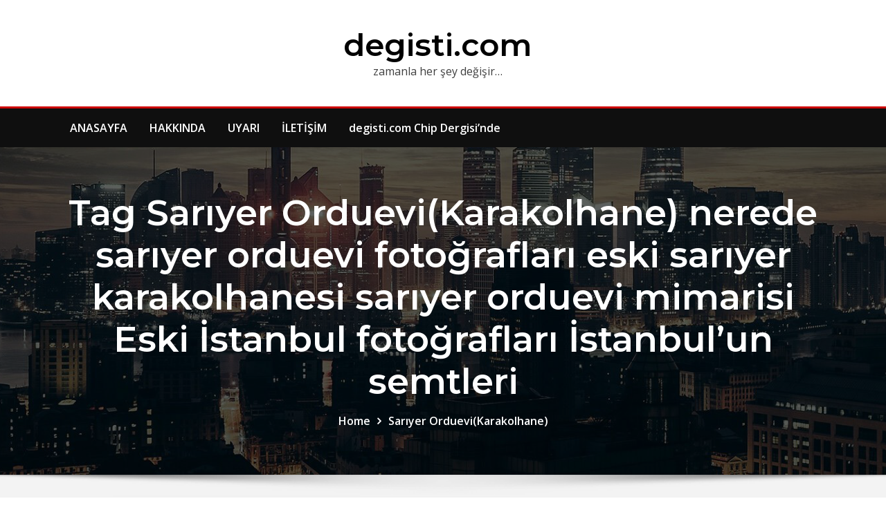

--- FILE ---
content_type: text/html; charset=UTF-8
request_url: http://www.degisti.com/index.php/archives/tag/sariyer-orduevikarakolhane-nerede-sariyer-orduevi-fotograflari-eski-sariyer-karakolhanesi-sariyer-orduevi-mimarisi-eski-istanbul-fotograflari-istanbulun-semtleri
body_size: 8689
content:
<!DOCTYPE html>
<html lang="tr">
<head>	
	<meta charset="UTF-8">
    <meta name="viewport" content="width=device-width, initial-scale=1">
    <meta http-equiv="x-ua-compatible" content="ie=edge">
	
	
	<title>Sarıyer Orduevi(Karakolhane) nerede sarıyer orduevi fotoğrafları eski sarıyer karakolhanesi sarıyer orduevi mimarisi Eski İstanbul fotoğrafları İstanbul&#8217;un semtleri &#8211; degisti.com</title>
<link rel='dns-prefetch' href='//platform-api.sharethis.com' />
<link rel='dns-prefetch' href='//fonts.googleapis.com' />
<link rel='dns-prefetch' href='//s.w.org' />
<link rel="alternate" type="application/rss+xml" title="degisti.com &raquo; beslemesi" href="http://www.degisti.com/index.php/feed" />
<link rel="alternate" type="application/rss+xml" title="degisti.com &raquo; yorum beslemesi" href="http://www.degisti.com/index.php/comments/feed" />
<link rel="alternate" type="application/rss+xml" title="degisti.com &raquo; Sarıyer Orduevi(Karakolhane) nerede sarıyer orduevi fotoğrafları eski sarıyer karakolhanesi sarıyer orduevi mimarisi Eski İstanbul fotoğrafları İstanbul&#039;un semtleri etiket beslemesi" href="http://www.degisti.com/index.php/archives/tag/sariyer-orduevikarakolhane-nerede-sariyer-orduevi-fotograflari-eski-sariyer-karakolhanesi-sariyer-orduevi-mimarisi-eski-istanbul-fotograflari-istanbulun-semtleri/feed" />
		<script type="text/javascript">
			window._wpemojiSettings = {"baseUrl":"https:\/\/s.w.org\/images\/core\/emoji\/12.0.0-1\/72x72\/","ext":".png","svgUrl":"https:\/\/s.w.org\/images\/core\/emoji\/12.0.0-1\/svg\/","svgExt":".svg","source":{"concatemoji":"http:\/\/www.degisti.com\/wp-includes\/js\/wp-emoji-release.min.js?ver=5.2.21"}};
			!function(e,a,t){var n,r,o,i=a.createElement("canvas"),p=i.getContext&&i.getContext("2d");function s(e,t){var a=String.fromCharCode;p.clearRect(0,0,i.width,i.height),p.fillText(a.apply(this,e),0,0);e=i.toDataURL();return p.clearRect(0,0,i.width,i.height),p.fillText(a.apply(this,t),0,0),e===i.toDataURL()}function c(e){var t=a.createElement("script");t.src=e,t.defer=t.type="text/javascript",a.getElementsByTagName("head")[0].appendChild(t)}for(o=Array("flag","emoji"),t.supports={everything:!0,everythingExceptFlag:!0},r=0;r<o.length;r++)t.supports[o[r]]=function(e){if(!p||!p.fillText)return!1;switch(p.textBaseline="top",p.font="600 32px Arial",e){case"flag":return s([55356,56826,55356,56819],[55356,56826,8203,55356,56819])?!1:!s([55356,57332,56128,56423,56128,56418,56128,56421,56128,56430,56128,56423,56128,56447],[55356,57332,8203,56128,56423,8203,56128,56418,8203,56128,56421,8203,56128,56430,8203,56128,56423,8203,56128,56447]);case"emoji":return!s([55357,56424,55356,57342,8205,55358,56605,8205,55357,56424,55356,57340],[55357,56424,55356,57342,8203,55358,56605,8203,55357,56424,55356,57340])}return!1}(o[r]),t.supports.everything=t.supports.everything&&t.supports[o[r]],"flag"!==o[r]&&(t.supports.everythingExceptFlag=t.supports.everythingExceptFlag&&t.supports[o[r]]);t.supports.everythingExceptFlag=t.supports.everythingExceptFlag&&!t.supports.flag,t.DOMReady=!1,t.readyCallback=function(){t.DOMReady=!0},t.supports.everything||(n=function(){t.readyCallback()},a.addEventListener?(a.addEventListener("DOMContentLoaded",n,!1),e.addEventListener("load",n,!1)):(e.attachEvent("onload",n),a.attachEvent("onreadystatechange",function(){"complete"===a.readyState&&t.readyCallback()})),(n=t.source||{}).concatemoji?c(n.concatemoji):n.wpemoji&&n.twemoji&&(c(n.twemoji),c(n.wpemoji)))}(window,document,window._wpemojiSettings);
		</script>
		<style type="text/css">
img.wp-smiley,
img.emoji {
	display: inline !important;
	border: none !important;
	box-shadow: none !important;
	height: 1em !important;
	width: 1em !important;
	margin: 0 .07em !important;
	vertical-align: -0.1em !important;
	background: none !important;
	padding: 0 !important;
}
</style>
	<link rel='stylesheet' id='wp-block-library-css'  href='http://www.degisti.com/wp-includes/css/dist/block-library/style.min.css?ver=5.2.21' type='text/css' media='all' />
<link rel='stylesheet' id='contact-form-7-css'  href='http://www.degisti.com/wp-content/plugins/contact-form-7/includes/css/styles.css?ver=5.1.3' type='text/css' media='all' />
<link rel='stylesheet' id='bootstrap-css'  href='http://www.degisti.com/wp-content/themes/consultstreet/assets/css/bootstrap.css?ver=5.2.21' type='text/css' media='all' />
<link rel='stylesheet' id='font-awesome-css'  href='http://www.degisti.com/wp-content/themes/consultstreet/assets/css/font-awesome/css/font-awesome.css?ver=4.7.0' type='text/css' media='all' />
<link rel='stylesheet' id='consultstreet-style-css'  href='http://www.degisti.com/wp-content/themes/assentpress/style.css?ver=5.2.21' type='text/css' media='all' />
<style id='consultstreet-style-inline-css' type='text/css'>
.theme-page-header-area {
				background: #17212c url(http://www.degisti.com/wp-content/themes/assentpress/assets/img/page-header.jpg);
				background-attachment: scroll;
				background-position: top center;
				background-repeat: no-repeat;
				background-size: cover;
			}
.navbar img.custom-logo, .theme-header-magazine img.custom-logo{
			max-width: 257px;
			height: auto;
			}
.theme-slider-content .title-large {
				color: #fff;
			}
            .theme-slider-content .description {
				color: #fff;
			}

</style>
<link rel='stylesheet' id='consultstreet-theme-default-css'  href='http://www.degisti.com/wp-content/themes/consultstreet/assets/css/theme-default.css?ver=5.2.21' type='text/css' media='all' />
<link rel='stylesheet' id='animate-css-css'  href='http://www.degisti.com/wp-content/themes/consultstreet/assets/css/animate.css?ver=5.2.21' type='text/css' media='all' />
<link rel='stylesheet' id='owl.carousel-css-css'  href='http://www.degisti.com/wp-content/themes/consultstreet/assets/css/owl.carousel.css?ver=5.2.21' type='text/css' media='all' />
<link rel='stylesheet' id='bootstrap-smartmenus-css-css'  href='http://www.degisti.com/wp-content/themes/consultstreet/assets/css/bootstrap-smartmenus.css?ver=5.2.21' type='text/css' media='all' />
<link rel='stylesheet' id='consultstreet-default-fonts-css'  href='//fonts.googleapis.com/css?family=Open+Sans%3A400%2C300%2C300italic%2C400italic%2C600%2C600italic%2C700%2C700italic%7CMontserrat%3A300%2C300italic%2C400%2C400italic%2C500%2C500italic%2C600%2C600italic%2C700%2Citalic%2C800%2C800italic%2C900%2C900italic&#038;subset=latin%2Clatin-ext' type='text/css' media='all' />
<link rel='stylesheet' id='assentpress-parent-style-css'  href='http://www.degisti.com/wp-content/themes/consultstreet/style.css?ver=5.2.21' type='text/css' media='all' />
<link rel='stylesheet' id='assentpress-child-style-css'  href='http://www.degisti.com/wp-content/themes/assentpress/style.css?ver=5.2.21' type='text/css' media='all' />
<link rel='stylesheet' id='assentpress-default-css-css'  href='http://www.degisti.com/wp-content/themes/assentpress/assets/css/theme-default.css?ver=5.2.21' type='text/css' media='all' />
<link rel='stylesheet' id='assentpress-bootstrap-smartmenus-css-css'  href='http://www.degisti.com/wp-content/themes/assentpress/assets/css/bootstrap-smartmenus.css?ver=5.2.21' type='text/css' media='all' />
<script type='text/javascript' src='http://www.degisti.com/wp-content/plugins/wp-plus-one/wp-plus-one.js?ver=5.2.21'></script>
<script type='text/javascript' src='http://www.degisti.com/wp-includes/js/jquery/jquery.js?ver=1.12.4-wp'></script>
<script type='text/javascript' src='http://www.degisti.com/wp-includes/js/jquery/jquery-migrate.min.js?ver=1.4.1'></script>
<script type='text/javascript'>
jQuery(document).ready(function() {
	jQuery(".c46b6ef0e9978c06950d0b2c1043ad5c").click(function() {
		jQuery.post(
			"http://www.degisti.com/wp-admin/admin-ajax.php", {
				"action": "quick_adsense_onpost_ad_click",
				"quick_adsense_onpost_ad_index": jQuery(this).attr("data-index"),
				"quick_adsense_nonce": "ca451a9011",
			}, function(response) { }
		);
	});
});
</script>
<script type='text/javascript' src='http://www.degisti.com/wp-content/themes/consultstreet/assets/js/bootstrap.js?ver=5.2.21'></script>
<script type='text/javascript' src='http://www.degisti.com/wp-content/themes/consultstreet/assets/js/smartmenus/jquery.smartmenus.js?ver=5.2.21'></script>
<script type='text/javascript' src='http://www.degisti.com/wp-content/themes/consultstreet/assets/js/custom.js?ver=5.2.21'></script>
<script type='text/javascript' src='http://www.degisti.com/wp-content/themes/consultstreet/assets/js/smartmenus/bootstrap-smartmenus.js?ver=5.2.21'></script>
<script type='text/javascript' src='http://www.degisti.com/wp-content/themes/consultstreet/assets/js/owl.carousel.js?ver=5.2.21'></script>
<script type='text/javascript' src='//platform-api.sharethis.com/js/sharethis.js#product=ga'></script>
<script type='text/javascript' src='http://www.degisti.com/wp-content/themes/assentpress/assets/js/custom.js?ver=5.2.21'></script>
<link rel='https://api.w.org/' href='http://www.degisti.com/index.php/wp-json/' />
<link rel="EditURI" type="application/rsd+xml" title="RSD" href="http://www.degisti.com/xmlrpc.php?rsd" />
<link rel="wlwmanifest" type="application/wlwmanifest+xml" href="http://www.degisti.com/wp-includes/wlwmanifest.xml" /> 
<meta name="generator" content="WordPress 5.2.21" />
<style type='text/css'>
#widget-collapscat-2-top span.collapsing.categories {
        border:0;
        padding:0; 
        margin:0; 
        cursor:pointer;
} 

#widget-collapscat-2-top li.widget_collapscat h2 span.sym {float:right;padding:0 .5em}
#widget-collapscat-2-top li.collapsing.categories.self a {font-weight:bold}
#widget-collapscat-2-top:before {content:'';} 
#widget-collapscat-2-top  li.collapsing.categories:before {content:'';} 
#widget-collapscat-2-top  li.collapsing.categories {list-style-type:none}
#widget-collapscat-2-top  li.collapsing.categories{
       padding:0 0 0 1em;
       text-indent:-1em;
}
#widget-collapscat-2-top li.collapsing.categories.item:before {content: '\00BB \00A0' !important;} 
#widget-collapscat-2-top li.collapsing.categories .sym {
   cursor:pointer;
   font-size:1.1em;
   font-family:Arial, Helvetica;
    padding-right:5px;}#widget-collapscat-5-top span.collapsing.categories {
        border:0;
        padding:0; 
        margin:0; 
        cursor:pointer;
} 

#widget-collapscat-5-top li.widget_collapscat h2 span.sym {float:right;padding:0 .5em}
#widget-collapscat-5-top li.collapsing.categories.self a {font-weight:bold}
#widget-collapscat-5-top:before {content:'';} 
#widget-collapscat-5-top  li.collapsing.categories:before {content:'';} 
#widget-collapscat-5-top  li.collapsing.categories {list-style-type:none}
#widget-collapscat-5-top  li.collapsing.categories{
       padding:0 0 0 1em;
       text-indent:-1em;
}
#widget-collapscat-5-top li.collapsing.categories.item:before {content: '\00BB \00A0' !important;} 
#widget-collapscat-5-top li.collapsing.categories .sym {
   cursor:pointer;
   font-size:1.1em;
   font-family:Arial, Helvetica;
    padding-right:5px;}</style>

<link rel="stylesheet" href="http://www.degisti.com/wp-content/plugins/count-per-day/counter.css" type="text/css" />
<style data-context="foundation-flickity-css">/*! Flickity v2.0.2
http://flickity.metafizzy.co
---------------------------------------------- */.flickity-enabled{position:relative}.flickity-enabled:focus{outline:0}.flickity-viewport{overflow:hidden;position:relative;height:100%}.flickity-slider{position:absolute;width:100%;height:100%}.flickity-enabled.is-draggable{-webkit-tap-highlight-color:transparent;tap-highlight-color:transparent;-webkit-user-select:none;-moz-user-select:none;-ms-user-select:none;user-select:none}.flickity-enabled.is-draggable .flickity-viewport{cursor:move;cursor:-webkit-grab;cursor:grab}.flickity-enabled.is-draggable .flickity-viewport.is-pointer-down{cursor:-webkit-grabbing;cursor:grabbing}.flickity-prev-next-button{position:absolute;top:50%;width:44px;height:44px;border:none;border-radius:50%;background:#fff;background:hsla(0,0%,100%,.75);cursor:pointer;-webkit-transform:translateY(-50%);transform:translateY(-50%)}.flickity-prev-next-button:hover{background:#fff}.flickity-prev-next-button:focus{outline:0;box-shadow:0 0 0 5px #09f}.flickity-prev-next-button:active{opacity:.6}.flickity-prev-next-button.previous{left:10px}.flickity-prev-next-button.next{right:10px}.flickity-rtl .flickity-prev-next-button.previous{left:auto;right:10px}.flickity-rtl .flickity-prev-next-button.next{right:auto;left:10px}.flickity-prev-next-button:disabled{opacity:.3;cursor:auto}.flickity-prev-next-button svg{position:absolute;left:20%;top:20%;width:60%;height:60%}.flickity-prev-next-button .arrow{fill:#333}.flickity-page-dots{position:absolute;width:100%;bottom:-25px;padding:0;margin:0;list-style:none;text-align:center;line-height:1}.flickity-rtl .flickity-page-dots{direction:rtl}.flickity-page-dots .dot{display:inline-block;width:10px;height:10px;margin:0 8px;background:#333;border-radius:50%;opacity:.25;cursor:pointer}.flickity-page-dots .dot.is-selected{opacity:1}</style><style data-context="foundation-slideout-css">.slideout-menu{position:fixed;left:0;top:0;bottom:0;right:auto;z-index:0;width:256px;overflow-y:auto;-webkit-overflow-scrolling:touch;display:none}.slideout-menu.pushit-right{left:auto;right:0}.slideout-panel{position:relative;z-index:1;will-change:transform}.slideout-open,.slideout-open .slideout-panel,.slideout-open body{overflow:hidden}.slideout-open .slideout-menu{display:block}.pushit{display:none}</style>		<style type="text/css">.recentcomments a{display:inline !important;padding:0 !important;margin:0 !important;}</style>
		<!-- Vipers Video Quicktags v6.6.0 | http://www.viper007bond.com/wordpress-plugins/vipers-video-quicktags/ -->
<style type="text/css">
.vvqbox { display: block; max-width: 100%; visibility: visible !important; margin: 10px auto; } .vvqbox img { max-width: 100%; height: 100%; } .vvqbox object { max-width: 100%; } 
</style>
<script type="text/javascript">
// <![CDATA[
	var vvqflashvars = {};
	var vvqparams = { wmode: "opaque", allowfullscreen: "true", allowscriptaccess: "always" };
	var vvqattributes = {};
	var vvqexpressinstall = "http://www.degisti.com/wp-content/plugins/vipers-video-quicktags/resources/expressinstall.swf";
// ]]>
</script>
<style>.ios7.web-app-mode.has-fixed header{ background-color: rgba(3,122,221,.88);}</style></head>
<body class="archive tag tag-sariyer-orduevikarakolhane-nerede-sariyer-orduevi-fotograflari-eski-sariyer-karakolhanesi-sariyer-orduevi-mimarisi-eski-istanbul-fotograflari-istanbulun-semtleri tag-997 theme-wide" >
<a class="screen-reader-text skip-link" href="#content">Skip to content</a>
<div id="wrapper">
    <!-- Magazine Header with Banner Add -->
	<section class="theme-header-magazine">
		<div class="container">
			<div class="row">
				<div class="col-lg-12 align-self-center">
										
		
    		<div class="site-branding-text">
	    <h1 class="site-title"><a href="http://www.degisti.com/" rel="home">degisti.com</a></h1>
					<p class="site-description">zamanla her şey değişir&#8230;</p>
			</div>
									
				</div>
            			</div>	
		</div>
	</section>
	<!-- /End of Magazine Header with Banner Add -->
 
	<!-- Magazine Header Menubar -->
	<nav class="navbar navbar-expand-lg not-sticky navbar-light navbar-header-magazine header-sticky">
		<div class="container">
			<div class="row align-self-center">
			
					<div class="align-self-center">	
						<button class="navbar-toggler" type="button" data-toggle="collapse" data-target="#navbarNavDropdown" aria-controls="navbarSupportedContent" aria-expanded="false" aria-label="Toggle navigation">
							<span class="navbar-toggler-icon"></span>
						</button>
					</div>

				    <div id="navbarNavDropdown" class="collapse navbar-collapse"><ul id="menu-ustmenu" class="nav navbar-nav left"><li id="menu-item-13851" class="menu-item menu-item-type-custom menu-item-object-custom menu-item-home menu-item-13851"><a class="nav-link" href="http://www.degisti.com">ANASAYFA</a></li>
<li id="menu-item-22515" class="menu-item menu-item-type-post_type menu-item-object-page menu-item-22515"><a class="nav-link" href="http://www.degisti.com/index.php/hakkinda-2">HAKKINDA</a></li>
<li id="menu-item-22514" class="menu-item menu-item-type-post_type menu-item-object-page menu-item-22514"><a class="nav-link" href="http://www.degisti.com/index.php/uyari-2">UYARI</a></li>
<li id="menu-item-22513" class="menu-item menu-item-type-post_type menu-item-object-page menu-item-22513"><a class="nav-link" href="http://www.degisti.com/index.php/iletisim">İLETİŞİM</a></li>
<li id="menu-item-19221" class="menu-item menu-item-type-post_type menu-item-object-page menu-item-19221"><a class="nav-link" href="http://www.degisti.com/index.php/chip-dergisinde-degisti-com">degisti.com Chip Dergisi&#8217;nde</a></li>
</ul></div>				
			</div>
		</div>
	</nav>
	<!-- /End of Magazine Header Menubar --><!-- Theme Page Header Area -->		
	<section class="theme-page-header-area">
	        <div class="overlay"></div>
		
		<div class="container">
			<div class="row">
				<div class="col-lg-12 col-md-12 col-sm-12">
				<div class="page-header-title text-center"><h1 class="text-white">Tag Sarıyer Orduevi(Karakolhane) nerede sarıyer orduevi fotoğrafları eski sarıyer karakolhanesi sarıyer orduevi mimarisi Eski İstanbul fotoğrafları İstanbul&#8217;un semtleri</h1></div><ul id="content" class="page-breadcrumb text-center"><li><a href="http://www.degisti.com">Home</a></li><li class="active"><a href="http://www.degisti.com/index.php/archives/tag/sariyer-orduevikarakolhane-nerede-sariyer-orduevi-fotograflari-eski-sariyer-karakolhanesi-sariyer-orduevi-mimarisi-eski-istanbul-fotograflari-istanbulun-semtleri">Sarıyer Orduevi(Karakolhane)</a></li></ul>				</div>
			</div>
		</div>	
	</section>	
<!-- Theme Page Header Area -->		

<section class="theme-block theme-blog theme-blog-large theme-bg-grey">

	<div class="container">
	
		<div class="row">
		
					
			  
                <div class="col-lg-8 col-md-8 col-sm-12">
            	
			
				<article class="post" class="post-4896 post type-post status-publish format-standard hentry category-tarihi-mekanlar tag-sariyer-orduevikarakolhane-nerede-sariyer-orduevi-fotograflari-eski-sariyer-karakolhanesi-sariyer-orduevi-mimarisi-eski-istanbul-fotograflari-istanbulun-semtleri">		
		
				
			   				<div class="entry-meta">
									    <span class="cat-links"><a href="http://www.degisti.com/index.php/archives/category/tarihi-mekanlar" rel="category tag">İSTANBUL'DAKİ TARİHİ YAPILARIN DÜNÜ VE BUGÜNÜ</a></span>				</div>	
					
			   				<header class="entry-header">
					<h2 class="entry-title"><a href="http://www.degisti.com/index.php/archives/4896">Sarıyer Orduevi(Karakolhane)</a></h2>				</header>
					
			   				<div class="entry-meta pb-2">
					<span class="posted-on">
						<a href="http://www.degisti.com/index.php/archives/date/2011/05"><time>
						May 7, 2011</time></a>
					</span>
					<span class="author">
						<a href="http://www.degisti.com/index.php/archives/author/admin">Admin</a>	
					</span>					
					<span class="comment-links">						
						<a href="http://www.degisti.com/index.php/archives/4896">0 Comment</a> 
					</span>					
				</div>			
					
			   										
			<div class="entry-content">
				<div class="c46b6ef0e9978c06950d0b2c1043ad5c" data-index="1" style="float: none; margin:10px 0 10px 0; text-align:center;">
<script type="text/javascript"><!--
google_ad_client = "ca-pub-8087773400926036";
/* Yatay Ortaya 468x15 */
google_ad_slot = "5262475104";
google_ad_width = 468;
google_ad_height = 15;
//-->
</script>
<script type="text/javascript"
src="http://pagead2.googlesyndication.com/pagead/show_ads.js">
</script>
</div>
<p><a href="http://www.degisti.com/wp-content/uploads/2011/05/sariyerorduevi11.jpg"><img class="alignnone size-full wp-image-4897" title="sariyerorduevi11" src="http://www.degisti.com/wp-content/uploads/2011/05/sariyerorduevi11.jpg" alt="" width="600" height="358" srcset="http://www.degisti.com/wp-content/uploads/2011/05/sariyerorduevi11.jpg 600w, http://www.degisti.com/wp-content/uploads/2011/05/sariyerorduevi11-300x179.jpg 300w" sizes="(max-width: 600px) 100vw, 600px" /></a></p>
<p style="text-align: center;"><strong>Sarıyer Orduevi (Karakolhane</strong>), Sarıyer’de(<a href="http://www.degisti.com/index.php/archives/2612">http://www.degisti.com/index.php/archives/2612</a>) <em>Meserburnu Caddesi</em> üzerinde, vapur iskelesinin hemen yanında yer alır. Sekiz satırlık kitabesi ve tuğrası,  yapının <strong>1911 yılında</strong>, <em>Sultan Mehmet V. Reşat  ve Sadrazam İbrahim Hakkı Paşa</em> zamanında inşaa edildiğini göstermektedir. </p>
<p><a href="http://www.degisti.com/index.php/archives/4896#more-4896" class="more-link">Read More</a></p>
<!--CusAds0-->
<div style="font-size: 0px; height: 0px; line-height: 0px; margin: 0; padding: 0; clear: both;"></div>						 	</div>
		   
</article><!-- #post-4896 -->				
			</div>	
			
						    
<div class="col-lg-4 col-md-4 col-sm-12">

	<div class="sidebar">
	
		<aside id="search-5" class="widget text_widget widget_search"><form method="get" id="searchform" class="input-group" action="http://www.degisti.com/">
	<input type="text" class="form-control" placeholder="Search" name="s" id="s">
	<div class="input-group-append">
		<button class="btn btn-success" type="submit">Go</button> 
	</div>
</form></aside><aside id="meta-6" class="widget text_widget widget_meta"><h4 class="widget-title">Meta</h4>			<ul>
			<li><a href="http://www.degisti.com/wp-login.php?action=register">Kayıt ol</a></li>			<li><a href="http://www.degisti.com/wp-login.php">Giriş</a></li>
			<li><a href="http://www.degisti.com/index.php/feed">Yazılar <abbr title="Really Simple Syndication">RSS</abbr></a></li>
			<li><a href="http://www.degisti.com/index.php/comments/feed">Yorumlar <abbr title="Really Simple Syndication">RSS</abbr></a></li>
			<li><a href="https://wordpress.org/" title="WordPress&#8217;in desteğiyle, kişisel yayım ortamı.">WordPress.org</a></li>			</ul>
			</aside><aside id="text-26" class="widget text_widget widget_text">			<div class="textwidget"><p><a href="http://www.degisti.com/1" rel="attachment wp-att-22428"><img class="aligncenter size-medium wp-image-22428" src="http://www.degisti.com/wp-content/uploads/2018/03/1-300x169.jpg" alt="" width="300" height="169" /></a></p>
</div>
		</aside><aside id="categories-3" class="widget text_widget widget_categories"><h4 class="widget-title">Kategoriler</h4>		<ul>
				<li class="cat-item cat-item-1186"><a href="http://www.degisti.com/index.php/archives/category/3-buyuklerin-stadyumlari">3 BÜYÜKLERİN STADYUMLARI</a> (3)
</li>
	<li class="cat-item cat-item-218"><a href="http://www.degisti.com/index.php/archives/category/istanbul-degisti">DEĞİŞEN MEVSİMLER IŞIĞINDA İSTANBUL</a> (4)
</li>
	<li class="cat-item cat-item-405"><a href="http://www.degisti.com/index.php/archives/category/fotograflarla-ataturk">FOTOĞRAFLARLA ATATÜRK</a> (6)
</li>
	<li class="cat-item cat-item-1"><a href="http://www.degisti.com/index.php/archives/category/genel">GENEL OLARAK İSTANBUL&#039;UN DEĞİŞEN YÜZÜ</a> (86)
</li>
	<li class="cat-item cat-item-4"><a href="http://www.degisti.com/index.php/archives/category/tarihi-mekanlar">İSTANBUL&#039;DAKİ TARİHİ YAPILARIN DÜNÜ VE BUGÜNÜ</a> (341)
</li>
	<li class="cat-item cat-item-1262"><a href="http://www.degisti.com/index.php/archives/category/istanbulun-one-cikan-muzeleri">İSTANBUL&#039;UN ÖNE ÇIKAN MÜZELERİ</a> (18)
</li>
		</ul>
			</aside><aside id="recent-comments-6" class="widget text_widget widget_recent_comments"><h4 class="widget-title">Yorumlar</h4><ul id="recentcomments"><li class="recentcomments"><a href="http://www.degisti.com/index.php/archives/1963#comment-48050">Gümüşsuyu İ.T.Ü (Eski Gümüşsuyu Kışlası)</a> için <span class="comment-author-link">ali mufit çetingül</span></li><li class="recentcomments"><a href="http://www.degisti.com/index.php/archives/5892#comment-48037">Teşvikiye Camii</a> için <span class="comment-author-link">Poltanov</span></li><li class="recentcomments"><a href="http://www.degisti.com/index.php/archives/5892#comment-48036">Teşvikiye Camii</a> için <span class="comment-author-link">Orhan</span></li><li class="recentcomments"><a href="http://www.degisti.com/index.php/archives/7179#comment-48027">Adnan Menderes Bulvarı-Vatan Caddesi</a> için <span class="comment-author-link">Akın KURTOĞLU</span></li><li class="recentcomments"><a href="http://www.degisti.com/index.php/archives/12486#comment-47447">Emirgan</a> için <span class="comment-author-link">vahabi</span></li></ul></aside><aside id="archives-3" class="widget text_widget widget_archive"><h4 class="widget-title">Arşiv</h4>		<ul>
				<li><a href='http://www.degisti.com/index.php/archives/date/2017/12'>Aralık 2017</a>&nbsp;(1)</li>
	<li><a href='http://www.degisti.com/index.php/archives/date/2017/01'>Ocak 2017</a>&nbsp;(1)</li>
	<li><a href='http://www.degisti.com/index.php/archives/date/2016/12'>Aralık 2016</a>&nbsp;(1)</li>
	<li><a href='http://www.degisti.com/index.php/archives/date/2016/11'>Kasım 2016</a>&nbsp;(1)</li>
	<li><a href='http://www.degisti.com/index.php/archives/date/2016/10'>Ekim 2016</a>&nbsp;(1)</li>
	<li><a href='http://www.degisti.com/index.php/archives/date/2016/09'>Eylül 2016</a>&nbsp;(1)</li>
	<li><a href='http://www.degisti.com/index.php/archives/date/2016/08'>Ağustos 2016</a>&nbsp;(1)</li>
	<li><a href='http://www.degisti.com/index.php/archives/date/2016/07'>Temmuz 2016</a>&nbsp;(1)</li>
	<li><a href='http://www.degisti.com/index.php/archives/date/2016/06'>Haziran 2016</a>&nbsp;(1)</li>
	<li><a href='http://www.degisti.com/index.php/archives/date/2016/05'>Mayıs 2016</a>&nbsp;(1)</li>
	<li><a href='http://www.degisti.com/index.php/archives/date/2016/04'>Nisan 2016</a>&nbsp;(1)</li>
	<li><a href='http://www.degisti.com/index.php/archives/date/2016/03'>Mart 2016</a>&nbsp;(1)</li>
	<li><a href='http://www.degisti.com/index.php/archives/date/2016/02'>Şubat 2016</a>&nbsp;(1)</li>
	<li><a href='http://www.degisti.com/index.php/archives/date/2016/01'>Ocak 2016</a>&nbsp;(1)</li>
	<li><a href='http://www.degisti.com/index.php/archives/date/2015/12'>Aralık 2015</a>&nbsp;(1)</li>
	<li><a href='http://www.degisti.com/index.php/archives/date/2015/11'>Kasım 2015</a>&nbsp;(1)</li>
	<li><a href='http://www.degisti.com/index.php/archives/date/2015/10'>Ekim 2015</a>&nbsp;(1)</li>
	<li><a href='http://www.degisti.com/index.php/archives/date/2015/09'>Eylül 2015</a>&nbsp;(1)</li>
	<li><a href='http://www.degisti.com/index.php/archives/date/2015/08'>Ağustos 2015</a>&nbsp;(1)</li>
	<li><a href='http://www.degisti.com/index.php/archives/date/2015/07'>Temmuz 2015</a>&nbsp;(1)</li>
	<li><a href='http://www.degisti.com/index.php/archives/date/2015/06'>Haziran 2015</a>&nbsp;(1)</li>
	<li><a href='http://www.degisti.com/index.php/archives/date/2015/05'>Mayıs 2015</a>&nbsp;(1)</li>
	<li><a href='http://www.degisti.com/index.php/archives/date/2015/04'>Nisan 2015</a>&nbsp;(1)</li>
	<li><a href='http://www.degisti.com/index.php/archives/date/2015/03'>Mart 2015</a>&nbsp;(1)</li>
	<li><a href='http://www.degisti.com/index.php/archives/date/2015/02'>Şubat 2015</a>&nbsp;(1)</li>
	<li><a href='http://www.degisti.com/index.php/archives/date/2015/01'>Ocak 2015</a>&nbsp;(1)</li>
	<li><a href='http://www.degisti.com/index.php/archives/date/2014/12'>Aralık 2014</a>&nbsp;(1)</li>
	<li><a href='http://www.degisti.com/index.php/archives/date/2014/11'>Kasım 2014</a>&nbsp;(1)</li>
	<li><a href='http://www.degisti.com/index.php/archives/date/2014/10'>Ekim 2014</a>&nbsp;(1)</li>
	<li><a href='http://www.degisti.com/index.php/archives/date/2014/09'>Eylül 2014</a>&nbsp;(1)</li>
	<li><a href='http://www.degisti.com/index.php/archives/date/2014/08'>Ağustos 2014</a>&nbsp;(1)</li>
	<li><a href='http://www.degisti.com/index.php/archives/date/2014/07'>Temmuz 2014</a>&nbsp;(1)</li>
	<li><a href='http://www.degisti.com/index.php/archives/date/2014/06'>Haziran 2014</a>&nbsp;(1)</li>
	<li><a href='http://www.degisti.com/index.php/archives/date/2014/05'>Mayıs 2014</a>&nbsp;(1)</li>
	<li><a href='http://www.degisti.com/index.php/archives/date/2014/04'>Nisan 2014</a>&nbsp;(1)</li>
	<li><a href='http://www.degisti.com/index.php/archives/date/2014/03'>Mart 2014</a>&nbsp;(1)</li>
	<li><a href='http://www.degisti.com/index.php/archives/date/2014/02'>Şubat 2014</a>&nbsp;(1)</li>
	<li><a href='http://www.degisti.com/index.php/archives/date/2014/01'>Ocak 2014</a>&nbsp;(1)</li>
	<li><a href='http://www.degisti.com/index.php/archives/date/2013/12'>Aralık 2013</a>&nbsp;(1)</li>
	<li><a href='http://www.degisti.com/index.php/archives/date/2013/11'>Kasım 2013</a>&nbsp;(1)</li>
	<li><a href='http://www.degisti.com/index.php/archives/date/2013/10'>Ekim 2013</a>&nbsp;(2)</li>
	<li><a href='http://www.degisti.com/index.php/archives/date/2013/09'>Eylül 2013</a>&nbsp;(1)</li>
	<li><a href='http://www.degisti.com/index.php/archives/date/2013/08'>Ağustos 2013</a>&nbsp;(1)</li>
	<li><a href='http://www.degisti.com/index.php/archives/date/2013/07'>Temmuz 2013</a>&nbsp;(1)</li>
	<li><a href='http://www.degisti.com/index.php/archives/date/2013/06'>Haziran 2013</a>&nbsp;(1)</li>
	<li><a href='http://www.degisti.com/index.php/archives/date/2013/05'>Mayıs 2013</a>&nbsp;(1)</li>
	<li><a href='http://www.degisti.com/index.php/archives/date/2013/04'>Nisan 2013</a>&nbsp;(1)</li>
	<li><a href='http://www.degisti.com/index.php/archives/date/2013/03'>Mart 2013</a>&nbsp;(3)</li>
	<li><a href='http://www.degisti.com/index.php/archives/date/2013/02'>Şubat 2013</a>&nbsp;(4)</li>
	<li><a href='http://www.degisti.com/index.php/archives/date/2013/01'>Ocak 2013</a>&nbsp;(6)</li>
	<li><a href='http://www.degisti.com/index.php/archives/date/2012/12'>Aralık 2012</a>&nbsp;(6)</li>
	<li><a href='http://www.degisti.com/index.php/archives/date/2012/11'>Kasım 2012</a>&nbsp;(6)</li>
	<li><a href='http://www.degisti.com/index.php/archives/date/2012/10'>Ekim 2012</a>&nbsp;(5)</li>
	<li><a href='http://www.degisti.com/index.php/archives/date/2012/09'>Eylül 2012</a>&nbsp;(7)</li>
	<li><a href='http://www.degisti.com/index.php/archives/date/2012/08'>Ağustos 2012</a>&nbsp;(6)</li>
	<li><a href='http://www.degisti.com/index.php/archives/date/2012/07'>Temmuz 2012</a>&nbsp;(8)</li>
	<li><a href='http://www.degisti.com/index.php/archives/date/2012/06'>Haziran 2012</a>&nbsp;(7)</li>
	<li><a href='http://www.degisti.com/index.php/archives/date/2012/05'>Mayıs 2012</a>&nbsp;(10)</li>
	<li><a href='http://www.degisti.com/index.php/archives/date/2012/04'>Nisan 2012</a>&nbsp;(10)</li>
	<li><a href='http://www.degisti.com/index.php/archives/date/2012/03'>Mart 2012</a>&nbsp;(10)</li>
	<li><a href='http://www.degisti.com/index.php/archives/date/2012/02'>Şubat 2012</a>&nbsp;(12)</li>
	<li><a href='http://www.degisti.com/index.php/archives/date/2012/01'>Ocak 2012</a>&nbsp;(14)</li>
	<li><a href='http://www.degisti.com/index.php/archives/date/2011/12'>Aralık 2011</a>&nbsp;(15)</li>
	<li><a href='http://www.degisti.com/index.php/archives/date/2011/11'>Kasım 2011</a>&nbsp;(14)</li>
	<li><a href='http://www.degisti.com/index.php/archives/date/2011/10'>Ekim 2011</a>&nbsp;(19)</li>
	<li><a href='http://www.degisti.com/index.php/archives/date/2011/09'>Eylül 2011</a>&nbsp;(28)</li>
	<li><a href='http://www.degisti.com/index.php/archives/date/2011/08'>Ağustos 2011</a>&nbsp;(11)</li>
	<li><a href='http://www.degisti.com/index.php/archives/date/2011/07'>Temmuz 2011</a>&nbsp;(18)</li>
	<li><a href='http://www.degisti.com/index.php/archives/date/2011/06'>Haziran 2011</a>&nbsp;(24)</li>
	<li><a href='http://www.degisti.com/index.php/archives/date/2011/05'>Mayıs 2011</a>&nbsp;(32)</li>
	<li><a href='http://www.degisti.com/index.php/archives/date/2011/04'>Nisan 2011</a>&nbsp;(31)</li>
	<li><a href='http://www.degisti.com/index.php/archives/date/2011/03'>Mart 2011</a>&nbsp;(25)</li>
	<li><a href='http://www.degisti.com/index.php/archives/date/2011/02'>Şubat 2011</a>&nbsp;(18)</li>
	<li><a href='http://www.degisti.com/index.php/archives/date/2011/01'>Ocak 2011</a>&nbsp;(50)</li>
		</ul>
			</aside>	
		
	</div>
	
</div>	


						
		</div>
		
	</div>
	
</section>
	<!--Footer-->
	<footer class="site-footer dark">

			<div class="container">
			<!--Footer Widgets-->			
			<div class="row footer-sidebar">
			   			</div>
		</div>
		<!--/Footer Widgets-->
			
		

    		<!--Site Info-->
		<div class="site-info text-center">
			Copyright &copy; 2022 | Powered by <a href="//wordpress.org/">WordPress</a> <span class="sep"> | </span> AssentPress theme by <a target="_blank" href="//themearile.com/">ThemeArile</a>				
		</div>
		<!--/Site Info-->			
		
			
	</footer>
	<!--/End of Footer-->
		<!--Page Scroll Up-->
		<div class="page-scroll-up"><a href="#totop"><i class="fa fa-angle-up"></i></a></div>
		<!--/Page Scroll Up-->
	
	<script type="text/javascript">
	  window.___gcfg = {lang: 'tr'};
	
	  (function() {
	    var po = document.createElement('script'); po.type = 'text/javascript'; po.async = true;
	    po.src = 'https://apis.google.com/js/plusone.js';
	    var s = document.getElementsByTagName('script')[0]; s.parentNode.insertBefore(po, s);
	  })();
	</script><!-- Powered by WPtouch: 4.3.52 -->    <style type="text/css">
				.theme-slider-content .title-large{ color: #fff;}
		.theme-slider-content .description{ color: #fff;}
		   </style>
<script>
	// This JS added for the Toggle button to work with the focus element.
		if (window.innerWidth < 992) {
			
			document.addEventListener('keydown', function(e) {
			let isTabPressed = e.key === 'Tab' || e.keyCode === 9;
				if (!isTabPressed) {
					return;
				}
				
			const  focusableElements =
				'button, [href], input, select, textarea, [tabindex]:not([tabindex="-1"])';
			const modal = document.querySelector('.navbar.navbar-expand-lg'); // select the modal by it's id

			const firstFocusableElement = modal.querySelectorAll(focusableElements)[1]; // get first element to be focused inside modal
			const focusableContent = modal.querySelectorAll(focusableElements);
			const lastFocusableElement = focusableContent[focusableContent.length - 1]; // get last element to be focused inside modal

			  if (e.shiftKey) { // if shift key pressed for shift + tab combination
				if (document.activeElement === firstFocusableElement) {
				  lastFocusableElement.focus(); // add focus for the last focusable element
				  e.preventDefault();
				}
			  } else { // if tab key is pressed
				if (document.activeElement === lastFocusableElement) { // if focused has reached to last focusable element then focus first focusable element after pressing tab
				  firstFocusableElement.focus(); // add focus for the first focusable element
				  e.preventDefault();			  
				}
			  }

			});
		}
</script>
<script>
    jQuery(document).ready(function () {
		jQuery.post('http://www.degisti.com?ga_action=googleanalytics_get_script', {action: 'googleanalytics_get_script'}, function(response) {
			var s = document.createElement("script");
			s.type = "text/javascript";
			s.innerHTML = response;
			jQuery("head").append(s);
		});
    });
</script><script type='text/javascript'>
/* <![CDATA[ */
var wpcf7 = {"apiSettings":{"root":"http:\/\/www.degisti.com\/index.php\/wp-json\/contact-form-7\/v1","namespace":"contact-form-7\/v1"}};
/* ]]> */
</script>
<script type='text/javascript' src='http://www.degisti.com/wp-content/plugins/contact-form-7/includes/js/scripts.js?ver=5.1.3'></script>
<script type='text/javascript' src='http://www.degisti.com/wp-content/themes/consultstreet/assets/js/skip-link-focus-fix.js?ver=20151215'></script>
<script type='text/javascript' src='http://www.degisti.com/wp-includes/js/wp-embed.min.js?ver=5.2.21'></script>

</body>
</html>

--- FILE ---
content_type: text/html; charset=utf-8
request_url: https://www.google.com/recaptcha/api2/aframe
body_size: 268
content:
<!DOCTYPE HTML><html><head><meta http-equiv="content-type" content="text/html; charset=UTF-8"></head><body><script nonce="IdIVziAMTJvaYeaURZ953A">/** Anti-fraud and anti-abuse applications only. See google.com/recaptcha */ try{var clients={'sodar':'https://pagead2.googlesyndication.com/pagead/sodar?'};window.addEventListener("message",function(a){try{if(a.source===window.parent){var b=JSON.parse(a.data);var c=clients[b['id']];if(c){var d=document.createElement('img');d.src=c+b['params']+'&rc='+(localStorage.getItem("rc::a")?sessionStorage.getItem("rc::b"):"");window.document.body.appendChild(d);sessionStorage.setItem("rc::e",parseInt(sessionStorage.getItem("rc::e")||0)+1);localStorage.setItem("rc::h",'1769012633417');}}}catch(b){}});window.parent.postMessage("_grecaptcha_ready", "*");}catch(b){}</script></body></html>

--- FILE ---
content_type: text/css
request_url: http://www.degisti.com/wp-content/themes/assentpress/assets/css/theme-default.css?ver=5.2.21
body_size: 3160
content:
/*
theme-default.css
*/


/*--------------------------------------------------
=>> Common - Begining Css
--------------------------------------------------*/


blockquote {
	border-left: 3px solid #cc0000;
}
.wp-block-pullquote blockquote {
	border-left: 0;
    border-top: 3px solid #cc0000;
}
td a {
	color: #cc0000;
}
button,
input[type="button"],
input[type="submit"] {
	background-color: #cc0000;
}
.btn-default, 
.btn-default-dark { 
	background: #cc0000; 
}
.btn-border, 
.btn-border:hover, 
.btn-border:focus { 
	border: 2px solid #cc0000; 
}
.btn-border:hover, 
.btn-border:focus {
    background: #cc0000;
}

/*--------------------------------------------------
=>> Navbar
--------------------------------------------------*/

.navbar.navbar-header-wrap.header-fixed-top .nav .btn-border {
    border: 2px solid #cc0000;
}
.navbar.navbar-header-wrap .nav .btn-border:hover, 
.navbar.navbar-header-wrap .nav .btn-border:focus, 
.navbar.navbar-header-wrap.header-fixed-top .nav .btn-border:hover, 
.navbar.navbar-header-wrap.header-fixed-top .nav .btn-border:focus {
    background: #cc0000;
	color: #ffffff;
	border: 2px solid #cc0000;	
}
.navbar .nav .menu-item:hover .nav-link {
    color: #cc0000;
	background-color: transparent;
}
.navbar .nav .menu-item.active .nav-link {
    color: #fff;
	background-color: #cc0000;
}
.navbar .nav .dropdown-item:focus, 
.navbar .nav .dropdown-item:hover {
    color: #cc0000;
}
@media (min-width: 992px) {
	.navbar .nav .dropdown-menu { 
		border-bottom: 3px solid #cc0000 !important; 
	}
}
@media (max-width: 991px) {
	.navbar .nav .menu-item.active .nav-link {
		color: #cc0000;
		background-color: transparent;
	}
}
/*Add Menu*/
.navbar .nav .menu-item .nav-link.add-menu {
    border: 2px solid #cc0000;
}
.navbar .nav .menu-item .nav-link.add-menu:hover, 
.navbar .nav .menu-item .nav-link.add-menu:focus {
	background-color: #cc0000;
}
.navbar.navbar-header-wrap .nav .menu-item .nav-link.add-menu {
	background: transparent;
	border: 2px solid #fff;	
} 
.navbar.navbar-header-wrap.header-fixed-top .nav .menu-item .nav-link.add-menu {
	border: 2px solid #cc0000;
}
.navbar.navbar-header-wrap .nav .menu-item .nav-link.add-menu:hover, 
.navbar.navbar-header-wrap .nav .menu-item .nav-link.add-menu:focus, 
.navbar.navbar-header-wrap.header-fixed-top .nav .menu-item .nav-link.add-menu:hover, 
.navbar.navbar-header-wrap.header-fixed-top .nav .menu-item .nav-link.add-menu:focus {
    background: #cc0000;
	color: #ffffff !important;
	border: 2px solid #cc0000;	
}
.navbar.navbar-header-wrap .nav .menu-item .nav-link:hover, 
.navbar.navbar-header-wrap .nav .menu-item .nav-link:hover {
	color: #cc0000 !important;
}
.navbar.navbar-header-wrap .nav .menu-item.active .nav-link {
	color: #fff !important;
}
@media (max-width: 991px) {
	.navbar.navbar-header-wrap .nav .menu-item .nav-link:hover, 
	.navbar.navbar-header-wrap .nav .menu-item .nav-link:hover, 
	.navbar.navbar-header-wrap .nav .menu-item.active .nav-link	{
		color: #cc0000 !important;
	}
	.navbar.navbar-header-magazine .nav .menu-item .nav-link:hover, 
	.navbar.navbar-header-magazine .nav .menu-item .nav-link:focus,
	.navbar.navbar-header-magazine .nav .menu-item.active .nav-link {
		color: #cc0000 !important;
	}
}
.navbar .nav .dropdown-menu .menu-item.active .dropdown-item {
    color: #cc0000 !important;
}
.navbar .nav .dropdown-menu > .menu-item > ul.dropdown-menu .menu-item.active .dropdown-item {
    color: #cc0000 !important;
}

/*Multilevel Dropdown Active Colors*/

.navbar .nav .dropdown-menu > .menu-item > ul.dropdown-menu > .menu-item > .dropdown-item:hover, 
.navbar .nav .dropdown-menu > .menu-item > ul.dropdown-menu > .menu-item > .dropdown-item:focus {
   color: #cc0000 !important;
}
.navbar .nav .dropdown-menu .menu-item.active .dropdown-item {
    color: #cc0000 !important;
}
.navbar .nav .dropdown-menu > .menu-item > ul.dropdown-menu .menu-item.active .dropdown-item {
    color: #cc0000 !important;
}

/*Navbar Magazine Header*/
.navbar.navbar-header-magazine {
	border-top: 3px solid #cc0000;
}	
.navbar.navbar-header-magazine .nav .menu-item:hover .nav-link {
    color: #cc0000;
}
.navbar.navbar-header-magazine .nav .menu-item .nav-link:hover, 
.navbar.navbar-header-magazine .nav .menu-item .nav-link:focus {
    color: #cc0000 !important;
}
.navbar.navbar-header-magazine .nav .themes-header-top .btn-border {
	background: #cc0000;
    color: #fff;
}

/*--------------------------------------------------
=>> Search Popup Box For Header
--------------------------------------------------*/

#search-popup .btn {
	background-color: #cc0000;
	border-color: #cc0000;
}

/*--------------------------------------------------
=>> Site Header Contact Info
--------------------------------------------------*/
.site-header {
    background: #cc0000;
}
.custom-social-icons li a.social-hover:hover,	
.custom-social-icons li a.social-hover:focus { 
	color: #fff; 
}

/*--------------------------------------------------
=>> Theme Combined Classes
--------------------------------------------------*/

.theme-bg-default { background-color: #cc0000 !important; }
.text-default { color: #cc0000 !important; }

.entry-header .entry-title a:hover, 
.entry-header .entry-title a:focus { 
	color: #cc0000 !important; 
}

/*--------------------------------------------------
=>> WooCommerce Menubar Cart Info  
--------------------------------------------------*/

.woo-cart-block > a .cart-total {
	background: #cc0000;
}

/*--------------------------------------------------
=>> Theme Main Slider
--------------------------------------------------*/

#theme-main-slider.owl-carousel .owl-prev, 
#theme-main-slider.owl-carousel .owl-next {
    background-color: rgba(204, 0, 0,.6);
    border: 2px solid rgba(204, 0, 0,.1);
	color: #fff;
}
#theme-main-slider.owl-carousel .owl-prev:hover, 
#theme-main-slider.owl-carousel .owl-prev:focus, 
#theme-main-slider.owl-carousel .owl-next:hover, 
#theme-main-slider.owl-carousel .owl-next:focus {
    background-color: rgba(204, 0, 0,1);
    border: 2px solid rgba(204, 0, 0,1);
	color: #fff;
}

/*--------------------------------------------------
=>> Slider Next/Prev Button Styles
--------------------------------------------------*/

.owl-carousel .owl-prev:hover, 
.owl-carousel .owl-prev:focus, 
.owl-carousel .owl-next:hover, 
.owl-carousel .owl-next:focus { 
	background-color: rgba(204, 0, 0, 1);
	border: 2px solid rgba(204, 0, 0, 1);
}
.owl-carousel .owl-prev:hover, 
.owl-carousel .owl-prev:focus, 
.owl-carousel .owl-next:hover, 
.owl-carousel .owl-next:focus, 
.theme-sponsors .owl-carousel .owl-prev:hover, 
.theme-sponsors .owl-carousel .owl-next:hover { 
	background-color: #cc0000;
}
.owl-theme .owl-dots .owl-dot.active span {
	background-color: #cc0000;
}
.testimonial.bg-default .owl-theme .owl-dots .owl-dot.active span {
	background-color: #cc0000;
}

/*--------------------------------------------------
=>> Theme Section Title & Subtitle
--------------------------------------------------*/

.theme-separator-line-horrizontal-full {
	background-color: #cc0000;
}

/*--------------------------------------------------
=>> Theme Info Area
--------------------------------------------------*/	

.theme-info-area i.icon { 
	color: #cc0000; 
}
.theme-info-area .media {
	border-bottom: 3px solid #cc0000;
}
	
	
/*--------------------------------------------------
=>> Theme Service Area
--------------------------------------------------*/

.theme-services .service-content:hover { 
	background-color: #cc0000;
}
.theme-services .service-content-thumbnail a { 
	color: #cc0000;
}

/*--------------------------------------------------
=>> Theme Project Area
--------------------------------------------------*/

.theme-project .theme-project-content a.popup:hover, 
.theme-project .theme-project-content a.popup:focus {
	background-color: #cc0000;
	color: #fff;
}

/*--------------------------------------------------
=>> Theme Testimonial Area
--------------------------------------------------*/

.theme-testimonial-block .position {
    color: #cc0000;
}

/*--------------------------------------------------
=>> Contact Page Area
--------------------------------------------------*/

.theme-contact-widget { 
	border-bottom: 3px solid #cc0000;	
}
.theme-contact-widget i.fa { 
	color: #cc0000;	
}
input[type="text"]:focus,
input[type="email"]:focus,
input[type="url"]:focus,
input[type="password"]:focus,
input[type="search"]:focus,
input[type="number"]:focus,
input[type="tel"]:focus,
input[type="range"]:focus,
input[type="date"]:focus,
input[type="month"]:focus,
input[type="week"]:focus,
input[type="time"]:focus,
input[type="datetime"]:focus,
input[type="datetime-local"]:focus,
input[type="color"]:focus,
textarea:focus,
select:focus {
	border-color: rgb(204, 0, 0);
    box-shadow: 0 0 5px rgba(204, 0, 0, 1) !important;
}


/*--------------------------------------------------
=>> 404 Error Page Area
--------------------------------------------------*/

.theme-error-page .error-title b, 
.theme-error-page .error-title i { 
	color: #cc0000;
}

/*--------------------------------------------------
=>> Theme Blog Sidebar 
--------------------------------------------------*/

.entry-content a { 
	color: #cc0000;  
}

/*--------------------------------------------------
=>> Theme Blog Meta Info
--------------------------------------------------*/

.entry-meta .posted-on::before, 
.entry-meta .author::before, 
.entry-meta .cat-links::before, 
.entry-meta .comment-links::before { 
	color: #cc0000; 
}
.entry-meta a:hover, 
.entry-meta a:focus { 
	color: #cc0000 !important; 
}
.entry-meta .cat-links a { 
	background-color: #cc0000; 
}
.entry-meta .tag-links a:hover, 
.entry-meta .tag-links a:focus {
    background-color: #cc0000;
    border: 1px solid #cc0000;
}
.entry-content .more-link:hover, 
.entry-content .more-link:focus {
	color: #cc0000 !important;
}
.pagination a:hover, 
.pagination a.active, 
.page-links a:hover, 
.post-nav-links a:hover, 
.post-nav-links .post-page-numbers.current { 
	background-color: #cc0000; 
	border: 1px solid #cc0000; 
}
.pagination .nav-links .page-numbers.current {
	background-color: #cc0000; 
	border: 1px solid #cc0000; 
}
.comment-date,
.comment-date a { 
	color: #cc0000; 
}
.comment-detail p a {
	color: #cc0000; 
}
.reply a {
    border: 2px solid #cc0000;
}
.reply a:hover, .reply a:focus { 
	border: 2px solid #cc0000;
	background-color: #cc0000;
}
.logged-in-as a {		
	color: #cc0000;		
}

/*--------------------------------------------------
=>> Theme Blog Magazine View Style
--------------------------------------------------*/

.theme-blog.list-view-news.magazine-view .more-link {
	border: 2px solid #cc0000;
}

/*--------------------------------------------------
=>> Theme Widgets Area
--------------------------------------------------*/

.widget a:hover, 
.widget a:focus { 
	color: #cc0000; 
}
.widget button[type="submit"], 
.btn-success {
    background-color: #cc0000;
	border-color: #cc0000;
}
.widget .tagcloud a {
    background-color: #cc0000;
}
.widget .widget-title:after {
    background: #cc0000;
}
address i { 
	color: #cc0000;
}
.footer-sidebar .widget td a {
	color: #cc0000;
}
.textwidget a {
	color: #cc0000;
}
.footer-sidebar .textwidget a {
	color: #cc0000;
}
.footer-sidebar .textwidget > address > a:hover, 
.footer-sidebar .textwidget > address > a:focus { 
	color: #cc0000 !important;
}
/*wp-block-search*/
.wp-block-search .wp-block-search__button {
    background: #cc0000;
    border: 1px solid #cc0000;
}
/*wp-calendar-nav widget*/
.wp-calendar-nav .wp-calendar-nav-prev > a, 
.wp-calendar-nav .wp-calendar-nav-next > a {
	color: #cc0000;
}
.wp-calendar-nav .wp-calendar-nav-prev > a:hover, 
.wp-calendar-nav .wp-calendar-nav-next > a:hover,
.wp-calendar-nav .wp-calendar-nav-prev > a:focus, 
.wp-calendar-nav .wp-calendar-nav-next > a:focus {
	color: #cc0000;
	box-shadow: 0 1px 0 0 currentColor;
}
/*wp-block-latest-comments*/
.wp-block-latest-comments__comment-date {
    color: #cc0000;
}
/*rsswidget title color*/
.widget_rss ul li .rsswidget {
	color: #cc0000;
}
/*Recent Comment list style color*/
.widget_recent_comments .recentcomments {
	color: #cc0000;
}

/*--------------------------------------------------------------		
## Blog Author		
--------------------------------------------------------------*/	

.theme-blog-author .website-url a { color: #cc0000; }

	
/*--------------------------------------------------------------		
## Captions		
--------------------------------------------------------------*/	
	
.wp-caption-text a { color: #cc0000; }		


/*--------------------------------------------------
=>> Site Footer Area
--------------------------------------------------*/

.footer-sidebar .widget a:hover, 
.footer-sidebar .widget a:focus { 
	color: #cc0000; 
}

/*--------------------------------------------------
=>> Theme Site Info Area
--------------------------------------------------*/

.site-info a, 
.site-info a:hover, 
.site-info a:focus { 
	color: #cc0000; 
}

/*--------------------------------------------------
=>> Sidebar Widget Style Css According to WordPress 5.8
--------------------------------------------------*/

.sidebar .widget .wp-block-group h2:after, 
.sidebar .widget .wp-block-search .wp-block-search__label:after {
	background: #cc0000;
}
.sidebar .widget .wp-block-group .wp-block-tag-cloud a {
	background-color: #cc0000;
}
.sidebar .widget .wp-block-group .logged-in a, .sidebar .widget .wp-block-group .logged-out a {
	color: #cc0000;
}
.sidebar .widget .wp-block-group .wp-block-pullquote cite a {
	color: #cc0000;
}
.sidebar .widget .wp-block-group .wp-block-media-text a {
    color: #cc0000;
}
.sidebar .widget .wp-block-group .wp-block-code a {
	color: #cc0000;
}
.sidebar .widget .wp-block-group pre.wp-block-verse a {
	color: #cc0000;
}
.sidebar .widget .wp-block-group .wp-block-table figcaption a {
	color: #cc0000;
}
.sidebar .widget .wp-block-group .wp-block-preformatted a {
	color: #cc0000;
}
.sidebar .widget .wp-block-group .is-nowrap p a {
	color: #cc0000;
}
.sidebar .widget .wp-block-group .is-vertical p a {
	color: #cc0000;
}
.sidebar .widget .wp-block-group a.wp-block-read-more {
	color: #cc0000;
}
.sidebar .widget.widget_block .wp-block-group p a {
	color: #cc0000;
}
.theme-blog .post .entry-content .wp-block-file .wp-block-file__button {
    background-color: #cc0000;
}

/*------------------------------------------------------------
=>> Footer Sidebar Widget Style Css According to WordPress 5.8
------------------------------------------------------------*/

.footer-sidebar .widget .wp-block-group h2:after {
    background: #cc0000;
}
.footer-sidebar .widget .wp-block-group .wp-block-tag-cloud a {
	background-color: #cc0000;
}
.footer-sidebar .widget .wp-block-group .logged-in a, 
.footer-sidebar .widget .wp-block-group .logged-out a {
	color: #cc0000;
}
.footer-sidebar .widget .wp-block-group .wp-block-media-text a {
    color: #cc0000;
}
.footer-sidebar .widget .wp-block-group .wp-block-pullquote cite a {
	color: #cc0000;
}
.footer-sidebar .widget .wp-block-group .wp-block-code a {
	color: #cc0000;
}
.footer-sidebar .widget .wp-block-group pre.wp-block-verse a {
	color: #cc0000;
}
.footer-sidebar .widget .wp-block-group .wp-block-table figcaption a {
	color: #cc0000;
}
.footer-sidebar .widget .wp-block-group .wp-block-preformatted a {
	color: #cc0000;
}
.footer-sidebar .widget .wp-block-group .is-nowrap p a {
	color: #cc0000;
}
.footer-sidebar .widget .wp-block-group .is-vertical p a {
	color: #cc0000;
}
.footer-sidebar .widget.widget_block .wp-block-group p a {
	color: #cc0000;
}
.footer-sidebar .widget .wp-block-group .is-nowrap a {
	color: #cc0000;
}

/*--------------------------------------------------
=>> Page Scroll Up/Down Area
--------------------------------------------------*/

.page-scroll-up a, 
.page-scroll-up a:hover,
.page-scroll-up a:active {
	background: #cc0000;
}

/*--------------------------------------------------
=>> Shop Products 
--------------------------------------------------*/

/*Product Buttons*/	

.woocommerce ul.products li.product .button.add_to_cart_button, 
.woocommerce ul.products li.product .button.product_type_grouped, 
.woocommerce ul.products li.product .button.product_type_simple, 
.woocommerce ul.products li.product .button.product_type_external, 
.woocommerce ul.products li.product .button.product_type_variable, 
.theme-block.shop .product .button.add_to_cart_button, 
.theme-block.shop .product .button.product_type_grouped, 
.theme-block.shop .product .button.product_type_simple, 
.theme-block.shop .product .button.product_type_external, 
.theme-block.shop .product .button.product_type_variable {
    background-color: rgba(204, 0, 0, .6);
    border: 2px solid rgba(204, 0, 0, .1);
}
.woocommerce ul.products li.product .button:hover, 
.woocommerce ul.products li.product .button:focus,  
.theme-block.shop .product .button:hover, 
.theme-block.shop .product .button:focus {
    background-color: rgba(204, 0, 0, 1);
    border: 2px solid rgba(204, 0, 0, 1);
}
.woocommerce ul.products li.product .button.add_to_cart_button, 
.woocommerce ul.products li.product .button.product_type_simple {
    background-color: rgba(204, 0, 0,.6);
    border: 2px solid rgba(204, 0, 0,.1);
}
.woocommerce ul.products li.product .button.add_to_cart_button:hover, 
.woocommerce ul.products li.product .button.add_to_cart_button:focus, 
.woocommerce ul.products li.product .button.product_type_simple:hover, 
.woocommerce ul.products li.product .button.product_type_simple:focus {
    background-color: rgba(204, 0, 0,1);
    border: 2px solid rgba(204, 0, 0,1);
}
/*Product Single View*/
.woocommerce div.product form.cart .button:hover, 
.woocommerce div.product form.cart .button:hover {
	background: #cc0000;
}
.woocommerce table.shop_table td.product-name, 
.woocommerce table.shop_table td.product-name a {
	color: #cc0000;	
}
.product_meta .posted_in a:hover, 
.product_meta .tagged_as a:hover {
	color: #cc0000;
}
.woocommerce #review_form #respond .form-submit input:hover {
    background: #cc0000;
}
/*Product Cart View*/
.woocommerce .woocommerce-error .button, 
.woocommerce .woocommerce-info .button, 
.woocommerce .woocommerce-message .button, 
.woocommerce-page .woocommerce-error .button, 
.woocommerce-page .woocommerce-info .button, 
.woocommerce-page .woocommerce-message .button {
    background-color: #cc0000;
}
/*Product Cart Table*/
.woocommerce table.shop_table td.product-name a:hover, 
.woocommerce table.shop_table td.product-subtotal .woocommerce-Price-amount {
	color: #cc0000;	
}
.woocommerce-cart table.cart td.actions .coupon button.button:hover {
	background: #cc0000;
    color: #fff;	
}
.woocommerce-cart table.cart td.actions button.button {
	background: #cc0000;
    color: #fff;
}
#add_payment_method .wc-proceed-to-checkout a.checkout-button, 
.woocommerce-cart .wc-proceed-to-checkout a.checkout-button, 
.woocommerce-checkout .wc-proceed-to-checkout a.checkout-button, 
.woocommerce .woocommerce-form-login .woocommerce-form-login__submit, 
.woocommerce button.button.woocommerce-Button {
	background-color: #cc0000;
}
.checkout_coupon.woocommerce-form-coupon .form-row button.button:hover {
	background-color: #cc0000;
}
.woocommerce #payment #place_order, 
.woocommerce-page #payment #place_order {
    background-color: #cc0000;
}
/*WooCommerce Widgets*/
.woocommerce .widget_price_filter .ui-slider .ui-slider-handle {
    background-color: #cc0000;
}
.woocommerce .widget_price_filter .price_slider_amount .button {
    background-color: #cc0000;
}
.woocommerce-mini-cart__buttons.buttons a.button, 
.widget .woocommerce-mini-cart__buttons.buttons a.button:hover, 
.widget .woocommerce-mini-cart__buttons.buttons a.button:focus {
	background-color: #cc0000;
	color: #fff;
}
/*WooCommerce Pagination*/
.woocommerce nav.woocommerce-pagination ul li a:focus, 
.woocommerce nav.woocommerce-pagination ul li a:hover, 
.woocommerce nav.woocommerce-pagination ul li span.current {
	background-color: #cc0000;
    border: 1px solid #cc0000;
    color: #fff;
}